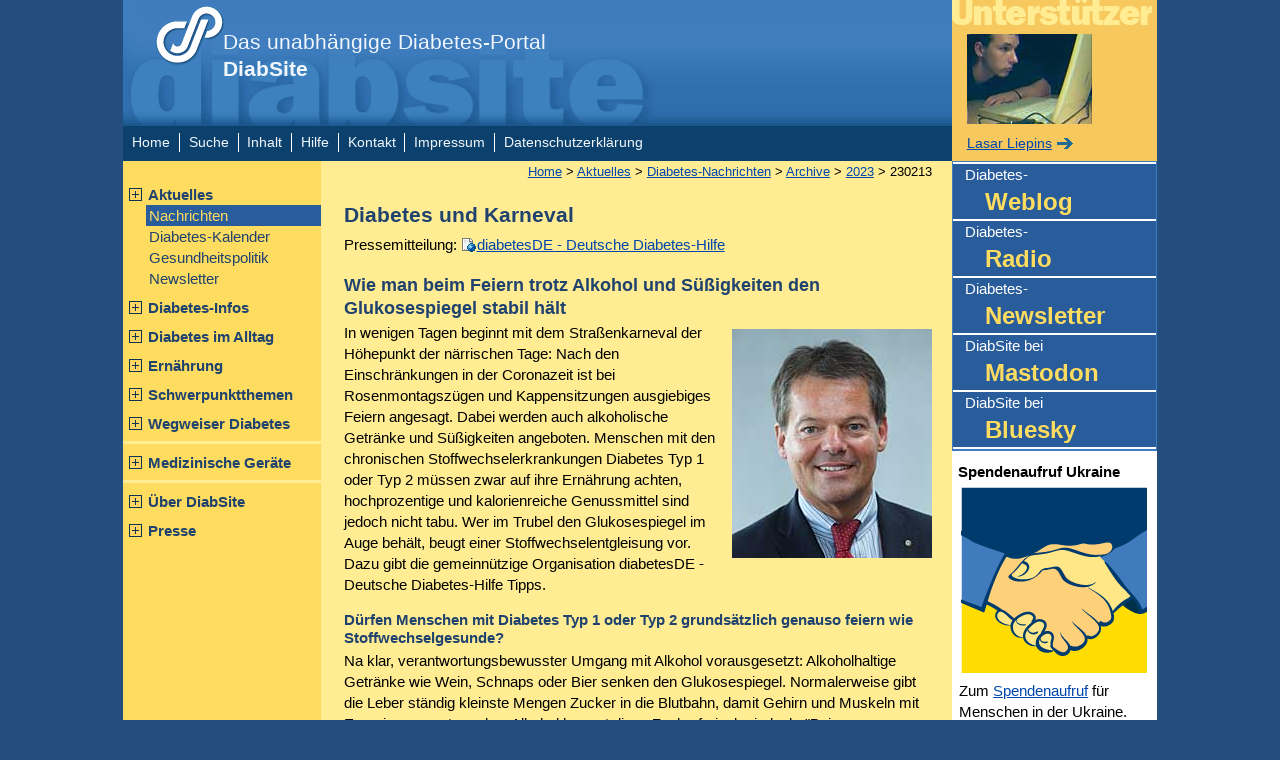

--- FILE ---
content_type: text/html; charset=utf-8
request_url: https://diabsite.de/aktuelles/nachrichten/2023/230213.html
body_size: 4281
content:
<!DOCTYPE HTML PUBLIC "-//W3C//DTD HTML 4.01//EN" "http://www.w3.org/TR/html4/strict.dtd">
<html lang="de">
 <head>
  <meta http-equiv="Content-Type" content="text/html; charset=utf-8">
  <title>Diabetes und Karneval</title>
  <meta name="description" content="Wie man beim Feiern trotz Alkohol und S&uuml;&szlig;igkeiten den Glukosespiegel stabil h&auml;lt.">
  <meta name="keywords" content="Diabetes, Karneval, Alkohol, S&uuml;&szlig;igkeiten, Glukosespiegel">
  <meta name="language" content="de">
  <meta name="author" content="Helga Uphoff">
  <meta name="author-email" content="h.uphoff@diabsite.de">
  <meta name="publisher" content="Team des Diabetes-Portals DiabSite">
  <meta name="copyright" content="(C) 2000-2026 Helga Uphoff, Berlin, Germany">
  <meta name="audience" content="Alle">
  <meta name="robots" content="index,follow">
  <meta name="viewport" content="width=device-width, initial-scale=1, minimum-scale=1" />
  <link rel="shortcut icon" href="/favicon.ico" >
  <link href="../../../css/diabsite-08.css" type="text/css" media="screen, projection" rel="stylesheet">
  <link href="../../../css/print.css" type="text/css" media="print" rel="stylesheet">
<!--[if lte IE 7]>
<link rel="stylesheet" type="text/css" href="../../../css/ielte7.css" media="screen,projection">
<![endif]-->
<!--[if lte IE 6]>
<link rel="stylesheet" type="text/css" href="../../../css/ielte6.css" media="screen,projection">
<![endif]-->
  <script type="text/javascript" src="../../../js/DOMAssistantCompressed-2.7.4.js"></script>
  <script type="text/javascript" src="../../../js/diabsite.js"></script>
   </head>
 <body id="news">
  <div id="seite">

  <div id="kopf">
            <h1><a href="../../../index.html">Das unabhängige Diabetes-Portal <span>DiabSite</span></a></h1>
  
  <div id="sprungmarken">
  <h2>Sprungmarken</h2>
   <ul>
        <li><a href="#bc">zum Hauptinhalt</a></li>
<li><a href="#zusatzinfo">zu weiteren Angeboten</a></li>
<li><a href="#navigation">zur Navigation</a></li>
   </ul>
  </div>
  <label class="mobile-menu-button" for="mobile-menu-toggle">Menü öffnen</label>
  <!-- /kopf --></div>

  <input type="checkbox" id="mobile-menu-toggle"/>
  <div id="standardlinks">
  <h2 class="u">Standardlinks</h2>
   <ul>
    <li class="first"><a href="../../../index.html">Home</a></li>
<li><a href="../../../suche.html">Suche</a></li>
<li><a href="../../../inhalt.html">Inhalt</a></li>
<li><a href="../../../hilfe.html">Hilfe</a></li>
<li><a href="../../../diabsite/kontakt/index.html">Kontakt</a></li>
<li><a href="../../../diabsite/impressum.html">Impressum</a></li>
<li class="last"><a href="../../../diabsite/datenschutz.html">Datenschutzerkl&auml;rung</a></li>
   </ul>
   <!-- /standardlinks --></div>

 <!-- ************************* MENÜ ************************* -->
  <div id="menu">

  <div id="navigation">
  <h2 class="u">Navigation:</h2>
   <ul>
    <li><a href="../../index.html">Aktuelles</a><ul>
<li class="active"><a href="../index.html">Nachrichten</a></li>
<li><a href="../../termine/index.html">Diabetes-Kalender</a></li>
<li><a href="../../gesundheitspolitik/index.html">Gesundheitspolitik</a></li>
<li><a href="../../newsletter/index.html">Newsletter</a></li>
</ul>
</li>
<li><a href="../../../infos/index.html">Diabetes-Infos</a></li>
<li><a href="../../../diabetes/index.html">Diabetes im Alltag</a></li>
<li><a href="../../../ernaehrung/index.html">Ern&auml;hrung</a></li>
<li><a href="../../../themen/index.html">Schwerpunktthemen</a></li>
<li><a href="../../../wegweiser/index.html">Wegweiser Diabetes</a></li>
</ul>
<h3 class="u">Produktvorstellungen</h3>
<ul class="sublist">
<li><a href="../../../geraete/index.html">Medizinische Ger&auml;te</a></li>
</ul>
<h3 class="u">&Uuml;ber uns</h3>
<ul class="sublist">
<li><a href="../../../diabsite/index.html">&Uuml;ber DiabSite</a></li>
<li><a href="../../../presse/index.html">Presse</a></li>
   </ul>
  <!-- /navigation --></div>
  <!-- /menu --></div>

 <!-- ************************* CONTENT ************************* -->
  <div id="content">
        <p id="bc"><a href="../../../index.html">Home</a> &gt; <a href="../../index.html">Aktuelles</a> &gt; <a href="../index.html">Diabetes-Nachrichten</a> &gt; <a href="../archive.html">Archive</a> &gt; <a href="index.html">2023</a> &gt; 230213</p>


<h1>Diabetes und Karneval</h1>

<div id="source">Pressemitteilung: <a href="https://www.diabetesde.org/" target="_blank" class="extern" title="neues Fenster">diabetesDE - Deutsche Diabetes-Hilfe</a></div>

<h2>Wie man beim Feiern trotz Alkohol und S&uuml;&szlig;igkeiten den Glukosespiegel stabil&nbsp;h&auml;lt</h2>

<p><img src="./230213.jpg" width="200" height="229" class="rigtal" alt="Prof. Thomas Haak, Vorstandsmitglied von diabetesDE &ndash; Deutsche Diabetes-Hilfe und Chefarzt des Diabetes Zentrums Mergentheim." title="Prof. Thomas Haak, Vorstandsmitglied von diabetesDE &ndash; Deutsche Diabetes-Hilfe und Chefarzt des Diabetes Zentrums Mergentheim."> In wenigen Tagen beginnt mit dem Straßenkarneval der Höhepunkt der närrischen Tage: Nach den Einschränkungen in der Coronazeit ist bei Rosenmontagszügen und Kappensitzungen ausgiebiges Feiern angesagt. Dabei werden auch alkoholische Getränke und Süßigkeiten angeboten. Menschen mit den chronischen Stoffwechselerkrankungen Diabetes Typ&nbsp;1 oder Typ&nbsp;2 müssen zwar auf ihre Ernährung achten, hochprozentige und kalorienreiche Genussmittel sind jedoch nicht tabu. Wer im Trubel den Glukosespiegel im Auge behält, beugt einer Stoffwechselentgleisung vor. Dazu gibt die gemeinnützige Organisation diabetesDE&nbsp;- Deutsche Diabetes-Hilfe&nbsp;Tipps.</p>


<h3>Dürfen Menschen mit Diabetes Typ 1 oder Typ 2 grundsätzlich genauso feiern wie Stoffwechselgesunde?</h3>

<p>Na klar, verantwortungsbewusster Umgang mit Alkohol vorausgesetzt: Alkoholhaltige Getränke wie Wein, Schnaps oder Bier senken den Glukosespiegel. Normalerweise gibt die Leber ständig kleinste Mengen Zucker in die Blutbahn, damit Gehirn und Muskeln mit Energie versorgt werden. Alkohol hemmt diese Zuckerfreigabe jedoch: "Bei Diabetespatientinnen und -patienten ist bereits ab einem Blutalkoholspiegel von 0,45&nbsp;Promille die Zuckerfreisetzung aus der Leber gestört", erklärt Professor Dr.&nbsp;med.&nbsp;Thomas Haak, Vorstandsmitglied von diabetesDE&nbsp;Deutsche Diabetes-Hilfe und Chefarzt des Diabetes Zentrums Mergentheim. Insulin und orale Diabetesmedikamente verstärken den Abfall des Blutzuckers zusätzlich. Auch körperliche Aktivität trägt dazu bei: "Im Straßenkarneval bewegt man sich recht viel", betont Haak. Gemeinsam können diese Faktoren schnell zu einer Unterzuckerung führen.</p>

<p><a href="https://www.diabetesde.org/system/files/documents/cl_diabetesde_wie_erkennt_man_eine_unterzuckerung_2019.pdf" target="_blank" class="extern" title="neues Fenster">Zur diabetesDE Checkliste: Wie erkenne ich eine Unterzuckerung?</a></p>

<h3>Vorsicht vor einer Unterzuckerung!</h3>

<p>Doch wie äußert sich eine Unterzuckerung? Menschen mit Diabetes bekommen zum Beispiel Schweißausbrüche, fühlen sich geschwächt, sind gar verwirrt oder wirken wie beschwipst. "Solche Anzeichen können aber auch ausbleiben", warnt Haak. "Dann führt die Unterzuckerung direkt in die Bewusstlosigkeit." Tipp: Zu einem alkoholischen Getränk immer eine kleine kohlenhydratreiche Mahlzeit essen, zwischendurch den Glukosespiegel kontrollieren und die Insulindosis gegebenenfalls anpassen&nbsp;- das beugt einem Notfall&nbsp;vor.</p>

<p><a href="https://www.diabetesde.org/system/files/documents/cl_diabetesde_erste_hilfe_bei_unterzuckerung_2019.pdf" target="_blank" class="extern" title="neues Fenster">Zur diabetesDE Checkliste: Erste Hilfe bei Unterzuckerung</a></p>

<h3>In Begleitung feiert es sich sorgloser</h3>

<p>Beim Feiern sollte eine Begleitperson über den Diabetes und die möglichen Anzeichen einer Unterzuckerung informiert sein. diabetesDE rät Menschen mit Diabetes, ihren Alkoholkonsum so zu begrenzen, dass sie jederzeit fähig sind, ihren Glukosespiegel kontrollieren zu können. Als allgemeine Alkoholgrenzwerte, unabhängig von etwaigen bestehenden Erkrankungen, empfehlen Expertinnen und Experten für Frauen nicht mehr als 10&nbsp;Gramm Alkohol täglich. Dies entspricht etwa einem achtel Liter Wein oder einem kleinen Bier. Männer sollten nicht mehr als 20&nbsp;Gramm Alkohol täglich konsumieren, also einen viertel Liter Wein oder einen halben Liter Bier. Süßigkeiten wie Krapfen und Kamelle sind für Menschen mit Diabetes zwar ebenfalls grundsätzlich erlaubt. Sie enthalten jedoch sehr viel Zucker und Fett. Zucker lässt den Glukosespiegel sehr schnell ansteigen. Der hohe Kaloriengehalt fettreicher Nahrungsmittel kann Übergewicht fördern. Auch hier gilt: Weniger ist&nbsp;mehr.</p>

<p><a href="https://www.diabetesde.org/alkohol" target="_blank" class="extern" title="neues Fenster">Weiterführende Informationen zu Alkohol und Diabetes</a></p>

<p><a href="https://www.diabetesde.org/system/files/documents/cl_diabetesde_be-liste_karneval_2019.pdf" target="_blank" class="extern" title="neues Fenster">Zur diabetesDE Checkliste: Nährwertgehalte für Speisen zur Karnevalszeit</a></p>


<div id="quellen"><p>Bildunterschrift: Prof. Thomas Haak, Vorstandsmitglied von diabetesDE&nbsp;- Deutsche Diabetes-Hilfe und Chefarzt des Diabetes Zentrums Mergentheim.<br />
Bildquelle: diabetesDE - Deutsche Diabetes-Hilfe<br />
Foto: Dirk Deckbar</p>
</div>






  <p id="dokInfo">
    <span class="u">zuletzt bearbeitet:</span> 13.02.2023  <a href="#seite" class="topLink"><img src="../../../_img/grafics/top.gif" alt="nach oben" width="18" height="18"></a></p>

  <!-- /content --> </div>

  <!-- *************** ZUSATZINFO *************** -->

 <div id="zusatzinfo">

  <div id="unterstuetzer">
   <h2 class="u">Unterstützer der DiabSite:</h2>
   <a href="/diabsite/profil/unterstuetzer.html#liepins">
   <img src="/diabsite/_img/liepins.jpg" height="90" width="125" alt="Lasar Liepins"></a>
   <p class="weiter"><a href="/diabsite/profil/unterstuetzer.html#liepins">Lasar Liepins</a></p>
  </div>

 <h2 class="u">Weitere Angebote:</h2>
  <ul>
   <li><a href="http://www.diabsite.de/diabetes-weblog/" target="_blank" class="blog" title="neues Fenster">Diabetes-<span>Weblog</span></a></li>
   <li><a href="http://www.diabetes-radio.de/" target="_blank" class="radio" title="neues Fenster">Diabetes-<span>Radio</span></a></li>
   <li><a href="http://www.diabsite.de/aktuelles/newsletter/index.html">Diabetes-<span>Newsletter</span></a></li>
   <li><a href="https://mastodon.social/@diabsite" target="_blank" class="extern" title="neues Fenster">DiabSite bei <span>Mastodon</span></a></li>
   <li><a href="https://bsky.app/profile/diabsite.bsky.social" target="_blank" class="extern" title="neues Fenster">DiabSite bei <span>Bluesky</span></a></li>
  </ul>


 <!-- Aktionen rechte Spalte -->
  <div id="aktionen">
   <!--  aktiv -->
 <!--   <div class="advent">
    <h3 style="color: #fff;"><a href="/aktionen/advent/gewinnspiel/">Frohe Weihnachten&nbsp;&hellip;
     <img src="/aktionen/advent/_img/diabsite-tannenbaum-205.png" width="205" height="201" alt="Tannenbaum"></a><br>
     wünscht Ihnen das Team von www.diabsite.de.</h3>
   </div>-->


   

  <div>
  <h3>Spendenaufruf Ukraine</h3>
  <img src="/_img/ukrainehilfe-diabetes-krieg.gif" width="186" height="186" alt="Hilfeaufruf Ukraine">
  <p>Zum <a href="/aktionen/spenden/spendenaufruf-ukraine.html">Spendenaufruf</a>
  für Menschen in der Ukraine.</p>
  </div>
  
   <!-- Geburtstag am Rand begrenzt auf /aktionen/geburtstag -->
  
  </div><!-- Aktionen rechte Spalte -->

 </div><!-- zusatzinfo -->
 <!-- ############### footer ############### -->
  <div id="footer">
  <h2 class="u">Fußzeile</h2>
  <p>&copy; 2000-2026 <a href="http://www.diabsite.de/">www.diabsite.de</a> (Helga Uphoff), Berlin, Germany</p>
 <!-- /footer --></div>
 <!-- /seite --></div>

 </body>
</html>


--- FILE ---
content_type: text/css
request_url: https://diabsite.de/css/print.css
body_size: -38
content:
@charset "ISO-8859-1";

html, body {
	background: #fff;
	color: #000;
}

#standardlinks, #menu, #zusatzinfo, #sprungmarken, .totop, #breadcrumbs, #kopf {
	display: none;
	
}